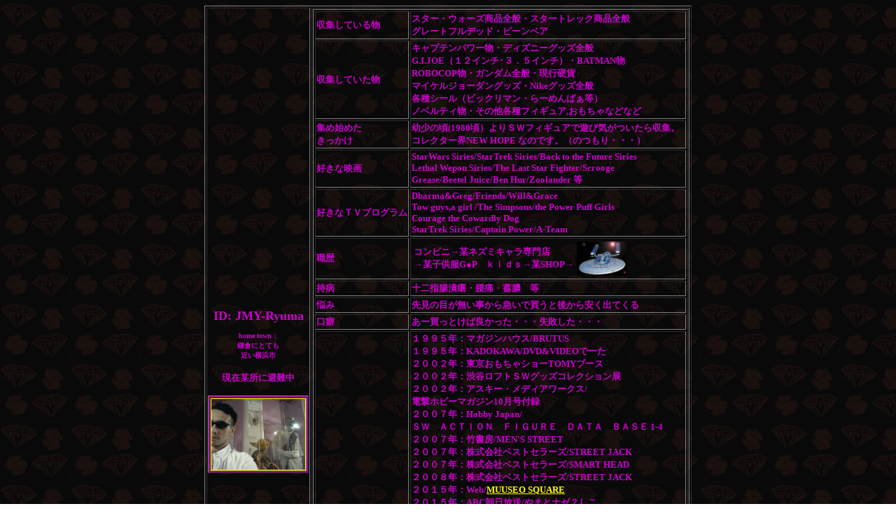

--- FILE ---
content_type: text/html
request_url: http://planetdagobah.com/allaboutjmy.htm
body_size: 2363
content:
<!DOCTYPE HTML PUBLIC "-//W3C//DTD HTML 4.0 Transitional//EN">
<HTML>
<HEAD>
<meta http-equiv="Content-Type" content="text/html; charset=Shift_JIS">
<meta name="GENERATOR" content="JustSystems Homepage Builder Version 17.0.14.0 for Windows">
<meta http-equiv="Content-Style-Type" content="text/css">
<TITLE>JMY</TITLE>
</HEAD>
<body text="#cc00cc" link="#ffff00" alink="#ffffff" background="DIB.gif">
<DIV align="center"></DIV>
<CENTER>
<TABLE border="1">
  <TBODY>
    <TR>
      <TD width="122" height="183" align="center">
      <P align="center"><B><FONT size="-2"><BR>
      </FONT></B><FONT size="-1"><B><FONT size="-2"><FONT size="+1">ID: JMY-Ryuma</FONT></FONT><FONT size="-2"><BR>
      <BR>
      home town：<BR>
      鎌倉にとても<BR>
      近い</FONT></B><B><FONT size="-2">横浜市</FONT></B></FONT></P>
      <P align="center"><FONT size="-1"><B>現在某所に避難中</B></FONT></P>
      <TABLE bgcolor="#990099" border="1">
        <TBODY>
          <TR>
            <TD bgcolor="#FFFF00"><img src="BTIxW9GCMAApMeN.jpg" width="134" height="101" border="0"></TD>
          </TR>
        </TBODY>
      </TABLE>
      <FONT size="-1"><B></B></FONT><BR>
      </TD>
      <TD align="right">
      <TABLE border="1">
        <TBODY>
          <TR>
            <TD><FONT size="-1"><B>収集している物</B></FONT></TD>
            <TD><FONT size="-1"><B>スター・ウォーズ商品全般・スタートレック商品全般</B><B><BR>
            </B><B>グレートフルデッド・ビーンベア</B></FONT><FONT size="-1"><B><BR>
            </B></FONT></TD>
          </TR>
          <TR>
            <TD><FONT size="-1"><B>収集していた物</B></FONT></TD>
            <TD><FONT size="-1"><B> キャプテンパワー物・ディズニーグッズ全般<br>
            G.I.JOE（１２インチ･３．５インチ）・BATMAN物<BR>
            ROBOCOP物・ガンダム全般・現行硬貨<BR>
            マイケルジョーダングッズ・Nikeグッズ全般<BR>
            各種シール（ビックリマン・らーめんばぁ等）</B></FONT><br>
            <font size="-1"><b>ノベルティ物・その他各種フィギュア,おもちゃなどなど</b></font></TD>
          </TR>
          <TR>
            <TD><FONT size="-1"><B>集め始めた</B><B><BR>
            </B><B>きっかけ</B></FONT></TD>
            <TD><FONT size="-1"><B>幼少の頃<FONT size="-1">(1980頃）</FONT>よりＳＷフィギュアで遊び</B><B>気がついたら収集。</B><B><BR>
            </B><B>コレクター界NEW HOPE なのです。（のつもり・・・）</B></FONT></TD>
          </TR>
          <TR>
            <TD><FONT size="-1"><B>好きな映画</B></FONT></TD>
            <TD><FONT size="-1"><B>StarWars Siries/StarTrek Siries/Back to the Future Siries</B><B><BR>
            </B></FONT><FONT size="-1"><B>Lethal Wepon Siries/The Last Star Fighter/Scrooge</B><BR>
            <B>Grease/Beetel Juice/Ben Hur/Zoolander 等</B></FONT></TD>
          </TR>
          <TR>
            <TD><FONT size="-1"><B>好きなＴＶプログラム</B></FONT></TD>
            <TD><FONT size="-1"><B>Dharma&amp;Greg/Friends/Will&amp;Grace<BR>
            Tow guys,a girl /The Simpsons/the Power Puff
            Girls<BR>
            Courage the Cowardly Dog<BR>
            StarTrek Siries/Captain Power/A-Team</B></FONT></TD>
          </TR>
          <TR>
            <TD><FONT size="-1"><B>職歴</B></FONT></TD>
            <TD align="left">
            <TABLE>
              <TBODY>
                <TR>
                  <TD><FONT size="-1"><B>コンビニ→某ネズミキャラ専門店</B><B><BR>
                  </B><B>→某子供服G●P　ｋｉｄｓ→某SHOP→</B></FONT></TD>
                  <TD align="center"><FONT size="-1"><IMG src="excelsior.jpg" width="71" height="49" border="0"></FONT></TD>
                </TR>
              </TBODY>
            </TABLE>
            </TD>
          </TR>
          <TR>
            <TD><FONT size="-1"><B>持病</B></FONT></TD>
            <TD><FONT size="-1"><B>十二指腸</B><B>潰瘍・腰痛</B>・<B>蓄膿　等</B></FONT></TD>
          </TR>
          <TR>
            <TD><FONT size="-1"><B>悩み</B></FONT></TD>
            <TD><FONT size="-1"><B>先見の目が無い事から急いで買うと後から安く出てくる</B></FONT></TD>
          </TR>
          <TR>
            <TD><FONT size="-1"><B>口癖</B></FONT></TD>
            <TD><FONT size="-1"><B>あー買っとけば良かった・・・失敗した・・・</B></FONT></TD>
          </TR>
          <TR>
            <TD><FONT size="-1"><B>ご協力</B></FONT><FONT size="-1"><B><BR>
            (<FONT size="-1">出演</FONT>？)<BR>
            </B></FONT></TD>
            <TD><FONT size="-1"><B>１９９５年：マガジンハウス/BRUTUS<BR>
            <FONT size="-1">１９９５年：KADOKAWA/</FONT>DVD&amp;VIDEOでーた<BR>
            ２００２年：東京おもちゃショーTOMYブース<BR>
            ２００２年：渋谷ロフトＳＷグッズコレクション展<BR>
            ２００２年：アスキー・メディアワークス/<br>
            電撃ホビーマガジン10月号付録<BR>
            ２００７年：Hobby Japan/<br>
            ＳＷ　ＡＣＴＩＯＮ　ＦＩＧＵＲＥ　ＤＡＴＡ　ＢＡＳＥ 1-4</B><BR>
            </FONT><B><FONT size="-1"><FONT size="-1">２００７年：</FONT>竹書房/MEN'S STREET</FONT></B><BR>
            <FONT size="-1"><B>２００７年：株式会社ベストセラーズ/STREET JACK<BR>
            <FONT size="-1">２００７年：株式会社ベストセラーズ/</FONT>SMART HEAD<BR>
            ２００８年：株式会社ベストセラーズ/STREET JACK<br>
            ２０１５年：Web/<a href="https://muuseo.com/square/articles/27" target="_blank">MUUSEO SQUARE</a><br>
            ２０１５年：</B></FONT><b><FONT size="-1">ABC朝日放送/やまとナゼ？しこ<br>
            ２０１５年：日本テレビ/ズムサタ、ZIP<br>
            ２０１６年：リベラルタイム出版/リベラルタイム<br>
            ２０１６年：KBC九州朝日放送/ドォーモ<br>
            ２０１７年：Web/Funmee!!<br>
            ２０１８年：宝島社/SOLO A STAR WARS STORY SPECIAL BOOK<br>
            ２０１９年：東京TOY FILMS/Fanatic Force ★ 1978<br>
            ２０１９年：コーラのおまけの本/瓶蓋書房<br>
            ２０２０年：コーラのおまけの本EpisodeⅡ/瓶蓋書房<br>
            ２０２０年：小学館/女性セブン<br>
            <br>
            </FONT></b>
            <table border="1">
              <tbody>
                <tr>
                  <td align="center"><img src="tomy.jpg" width="158" height="129" border="0">&nbsp;</td>
                  <td align="center"><img src="127.jpg" width="128" height="188" border="0">&nbsp;</td>
                </tr>
              </tbody>
            </table>
            </TD>
          </TR>
        </TBODY>
      </TABLE>
      </TD>
    </TR>
  </TBODY>
</TABLE>
</CENTER>
</body>
</HTML>
